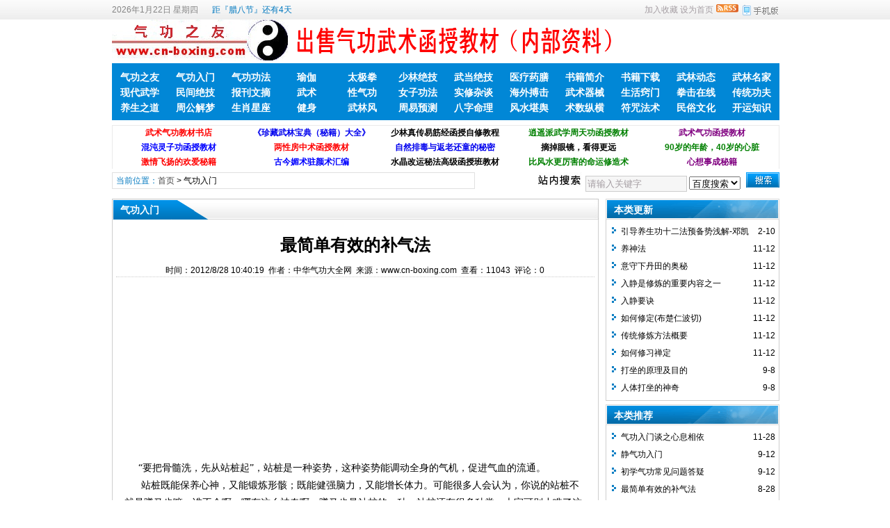

--- FILE ---
content_type: text/html
request_url: http://www.cn-boxing.com/info/info_2545.html
body_size: 11676
content:
<!DOCTYPE html PUBLIC "-//W3C//DTD XHTML 1.0 Transitional//EN" "http://www.w3.org/TR/xhtml1/DTD/xhtml1-transitional.dtd">
<html xmlns="http://www.w3.org/1999/xhtml">
<head>
	<meta http-equiv="Content-Type" content="text/html; charset=gb2312">
	<!-- 让IE8采用IE7兼容模式 -->
	<meta http-equiv="X-UA-Compatible" content="IE=EmulateIE7" />
	<title>最简单有效的补气法</title>
	<meta name="keywords" content="最简单,简单,有效,有效的,补气" />
	<meta name="description" content="“要把骨髓洗，先从站桩起”，站桩是一种姿势，这种姿势能调动全身的气机，促进气血的流通。      站桩既能保养心神，又能锻炼形骸；既能健强脑力，又能增长体力。可能很多人会认为，你说的站桩不就是蹲马步嘛，谁不会啊，哪有这么神奇啊。蹲马步是站桩的一种，站桩还有很多种类。大家可别小瞧..." />
	

	<meta name="robots" content="all" />
	<link rel="icon" href="../favicon.ico" type="image/x-icon" />
	<link rel="shortcut icon" href="../favicon.ico" type="image/x-icon" />

	<script language="javascript" type="text/javascript">
	var webTypeName='show';
	var dbPathPart='../';
	var webPathPart='../';
	var jsPathPart='../';
	</script>

	<script language="javascript" type="text/javascript" src="../configJs.asp?webName=show&v=20120220"></script>
	<script language="javascript" type="text/javascript" src="../cache/ads.js?v=20120220"></script>
	<script language="javascript" type="text/javascript" src="../js/top.js?v=20120220" defer="defer"></script>

	<link rel="stylesheet" href="../skin/def_blue/style2.css" type="text/css" media="all" id="webSkin" />
	<link rel="stylesheet" href="../skin/navMenu3.css" type="text/css" media="all" />
</head>
<body>


<a name="toTop"></a>
<div id="htmlBody">
<div id="topBody">
	<div class="topMenu list">
	<ul>
		<li class="a list">
			<div style="width:1200px;">
			<ul>
				<li>
					<script language="javascript" type="text/javascript" id="topUserJs" src="../users.asp"></script>
					
						<script language="javascript" type="text/javascript" src="../tools/time1.js"></script>
					
				</li>
				<li>
					
						<script language="javascript" type="text/javascript" src="../cache/jieri.js"></script>
					
				</li>
				<li>
					
				</li>
			</ul>
			</div>
		</li>
		<li class="b">
			
				<a href="../wap/" target="_blank"><img src="../inc_img/wap2.gif" alt="WAP手机版" style="margin:6px 0 0 4px;cursor:pointer;float:right;" /></a>
			
			
				<img src="../inc_img/rss.gif" alt="RSS订阅" style="margin:6px 0 0 4px;cursor:pointer;float:right;" onclick="OpenPopup('rss');" />
			
			<a href="javascript:AddFavorite(document.location.href,document.title);" title="加入收藏" class="font1_2d">加入收藏</a> 
			<a id="setHomeA" href="javascript:SetHome($id('setHomeA'),document.location.href);" title="设为首页" class="font1_2d">设为首页</a>
		</li>
	</ul>
	</div>
	<div class="clear"></div>

	<div class="topLogo list">
		
			<ul>
				<li class="a"><a href='../'><img src='../skin/def_blue/logo.jpg' alt="气功之友" /></a></li><li class="adClass b"><div class="ad1Style"><script type="text/javascript">OTca('ot001');</script></div></li>
				<li class="adClass c"><div class="ad2Style"><script type="text/javascript">OTca('ot002');</script></div></li>
			</ul>
		</div>
	<div class="clear"></div>

	
		<style>.OTcss_nav{ width:960px; height:82px; background-image: url(../temp/top_menuBg-2.gif); margin: 0 auto; }.OTcss_nav div{ float:left;padding-top:9px;font-size:22px;line-height:22px;}.OTcss_nav .k{ margin-right:0px;/* 火狐 */ *margin-right:0px!important;/* IE7 */*margin-right:0px;/* ie6 */font-weight:bold;float: left; color: #FFF; display: block; width: 80px; text-align: center; font-size:14px;}.OTcss_nav a { margin-right: 5px; color: #FFF; text-decoration: none; }.OTcss_nav a:hover { color:#FC0; text-decoration: underline; }</style><div class="OTcss_nav"><div><a class="k" href="/">气功之友</a> <a class="k" href="/cls/cls_3_1.html" target="_blank">气功入门</a> <a class="k" href="/cls/cls_4_1.html" target="_blank">气功功法</a> <a class="k" href="/cls/cls_5_1.html" target="_blank">瑜伽</a> <a class="k" href="/cls/cls_17_1.html" target="_blank">太极拳</a> <a class="k" href="/cls/cls_6_1.html" target="_blank">少林绝技</a> <a class="k" href="/cls/cls_7_1.html" target="_blank">武当绝技</a> <a class="k" href="/cls/cls_14_1.html" target="_blank">医疗药膳</a> <a class="k" href="/cls/cls_18_1.html" target="_blank">书籍简介</a> <a class="k" href="/info/web_8.html" target="_blank">书籍下载</a> <a class="k" href="/cls/cls_42_1.html" target="_blank">武林动态</a> <a class="k" href="/cls/cls_24_1.html" target="_blank">武林名家</a> <br /><a class="k" href="/cls/cls_9_1.html" target="_blank">现代武学</a> <a class="k" href="/cls/cls_8_1.html" target="_blank">民间绝技</a> <a class="k" href="/cls/cls_13_1.html" target="_blank">报刊文摘</a> <a class="k" href="/cls/cls_16_1.html" target="_blank">武术</a> <a class="k" href="/cls/cls_11_1.html" target="_blank">性气功</a> <a class="k" href="/cls/cls_15_1.html" target="_blank">女子功法</a> <a class="k" href="/cls/cls_12_1.html" target="_blank">实修杂谈</a> <a class="k" href="/cls/cls_19_1.html" target="_blank">海外搏击</a> <a class="k" href="/cls/cls_20_1.html" target="_blank">武术器械</a> <a class="k" href="/cls/cls_10_1.html" target="_blank">生活窍门</a> <a class="k" href="/cls/cls_54_1.html" target="_blank">拳击在线</a> <a class="k" href="/cls/cls_25_1.html" target="_blank">传统功夫</a> <br /><a class="k" href="/cls/cls_26_1.html" target="_blank">养生之道</a> <a class="k" href="/cls/cls_60_1.html" target="_blank">周公解梦</a> <a class="k" href="/cls/cls_61_1.html" target="_blank">生肖星座</a> <a class="k" href="/cls/cls_27_1.html" target="_blank">健身</a> <a class="k" href="/cls/cls_30_1.html" target="_blank">武林风</a> <a class="k" href="/cls/cls_28_1.html" target="_blank">周易预测</a> <a class="k" href="/cls/cls_29_1.html" target="_blank">八字命理</a> <a class="k" href="/cls/cls_31_1.html" target="_blank">风水堪舆</a> <a class="k" href="/cls/cls_32_1.html" target="_blank">术数纵横</a> <a class="k" href="/cls/cls_33_1.html" target="_blank">符咒法术</a> <a class="k" href="/cls/cls_53_1.html" target="_blank">民俗文化</a> <a class="k" href="/cls/cls_62_1.html" target="_blank">开运知识</a> </div></div>
	
	<div class="clear"></div>

	<div class="adClass">
		<div class="ad3Style"><script type="text/javascript">OTca('ot003');</script></div>
		
		<div class="ad4Style"><script type="text/javascript">OTca('ot004');</script>
</div>
	</div>
	<div class="clear"></div>

	<div class="searchBox list">
	<ul>
		<li class="a">
			<span class='font2_2'>当前位置：</span><a href='../'>首页</a>&nbsp;&gt;&nbsp;<a href='../cls/cls_3_1.html' class='font1_2' target='_blank'>气功入门</a>

		</li>
		<li class="b">
			<div>
			<form id="referForm" name="referForm" method="get" action="" onsubmit="return CheckRefForm()">
			<input type="hidden" id="mudi2" name="mudi2" value="refer" />
			<input type="button" class="searchImg button" value="" />
			<input type="text" id="refContent" name="refContent" class="searchInput" value="" />
			<select id="refMode" name="refMode" class="searchSelect">
				<option value="baidu">百度搜索</option>
			</select>
			<input type="submit" class="searchBtn button" value="" />
			</form>
			</div>
		</li>
	</ul>
	</div>
	<div class="clear"></div>

</div>
<div class="clear"></div>

<div class="height10"></div>
<div class="clear"></div>

<input type="hidden" id="contentImgMaxWidth" name="contentImgMaxWidth" value="665" />
<div id="mainBody">
<div class="areaL">
<div class="pageBox">
<dl>
<dt id='areaName'>气功入门</dt>
<dd class="webBox">
				<input type="hidden" id="dataType" name="dataType" value="news" />
				<input type="hidden" id="isReply" name="isReply" value="0" />
				<input type="hidden" id="infoID" name="infoID" value="2545" />
				<input type="hidden" id="isUserCheck" name="isUserCheck" value="0" />
				<input type="hidden" id="voteMode" name="voteMode" value="0" />
				<input type="hidden" id="pageValue" name="pageValue" value="0" />
				<div class="a">
					<h1>最简单有效的补气法<script type='text/javascript'>OTca('ot074');</script></h1>
					<div class="addi2">
						时间：2012/8/28 10:40:19&#160;&#160;作者：中华气功大全网&#160;&#160;来源：www.cn-boxing.com&#160;&#160;查看：<span id="infoReadNum">10833</span>&#160;&#160;评论：<span id="infoReplyNum">0</span>
					</div>
					<div class="clear"></div>
				</div>

				<script language="javascript" type="text/javascript" src="../deal_js.asp?mudi=newsAddReadNum&dataID=2545&isNoReturn=0"></script>
				<div style="margin:2px 0 0 0 auto; width:688px; overflow:hidden; text-align:center;" class="adClass"><div class="ad16Style"><script type="text/javascript">OTca('ot016');</script></div></div>
				<div class="clear"></div>
				<div class="b">
						
<div style="float:left; text-align:center;" class="adClass ad17Style">
<script type="text/javascript">OTca('ot017');</script></div>
<div style="float:Right; text-align:center;" class="adClass ad73Style">
<script type="text/javascript">OTca('ot073');</script></div>
<div style="padding-top:250px;" id="newsContent"><script type='text/javascript'>OTca('ot079');</script><p><span style="font-family:Verdana;">&nbsp;&nbsp;&nbsp;&nbsp; “要把骨髓洗，先从站桩起”，站桩是一种姿势，这种姿势能调动全身的气机，促进气血的流通。</span></p>
<p><span style="font-family:Verdana;">&nbsp;&nbsp;&nbsp;&nbsp;&nbsp; 站桩既能保养心神，又能锻炼形骸；既能健强脑力，又能增长体力。可能很多人会认为，你说的站桩不就是蹲马步嘛，谁不会啊，哪有这么神奇啊。蹲马步是站桩的一种，站桩还有很多种类。大家可别小瞧了这个站桩，“万动不如一静，万练不如一站”。</span></p>
<p><span style="font-family:Verdana;">&nbsp;&nbsp;&nbsp;&nbsp;&nbsp; 人在年轻之时，一般下焦比较实，上焦比较虚，上焦是指心与肺，下焦是指肝与肾。上虚下实，元阳充足，头目清醒，人就充满了活力。这就像晴朗的天空一样，天上风轻云淡，地面绿树成荫。然而，到了老年，人会渐渐地变为下焦虚，上焦实。上虚下实，头轻脚重，人就会神清气爽；下虚上实，头重脚轻，人就会昏昏沉沉。所以，中医认为上虚下实是身体健康的标志，上实下虚则是病态的表现。</span></p>
<p><span style="font-family:Verdana;">&nbsp;&nbsp;&nbsp;&nbsp;&nbsp; 人为什么会上实下虚呢？这是因为气的流动不通畅了，气都集中在了上部，不下降了，上面当然实了，下面当然虚了。天地是个大宇宙，人体是个小宇宙，人体的法则遵循天地的法则。天地之间清气上扬，浊气下沉，人体之内也应该清气上升，浊气下降；人体之内上虚下实，天地之间也应该上虚下实。如果下面的地虚了，森林被乱砍滥伐，水土流失，那么，上面的天就变实了，沙尘暴会笼罩天空。</span></p>
<p><span style="font-family:Verdana;">&nbsp;&nbsp;&nbsp;&nbsp;&nbsp; 那么如何来改善这一状况呢？国家的政策是植树造林，让下面先实起来，下面实了，上面自然就虚了。中医<a href="http://www.cn-boxing.com/cls/cls_14_1.html">养生</a>的道理也一样，要让上焦的心肺之气降下来，先要让下面的肝肾之气充实起来。方法之一就是站桩。站桩站桩，关键是一个桩字，桩就是要让身体的下半部分稳定下来，要有生根之感。你一动不动地站在那里，头顶天，脚踏地，身体先有了根，体内的气才会自动地慢慢回归原位，该上升的上升，该下降的下降，清气上升，浊气下降，时间一长，身体就恢复到上虚下实的状态。这就好比一杯浑浊的水，你越搅动，它越浑浊，你让它静止不动，轻的东西就会往上浮，重的东西就会往下沉，不一会儿，你就能看见一杯清澈见底的水。</span></p>
<p><span style="font-family:Verdana;">&nbsp;&nbsp;&nbsp;&nbsp; 站桩时曲肘抬臂、屈膝下蹲，其目的就是让身体重心下降，使下面充实，下面充实了，肾精就会充实，肾精充实了，宗气运行通畅，心肺之气下降，肝肾之气上升，这样一来，人就进入了上虚下实的状态，就能健康长寿。《黄帝内经》对站桩有具体的论述：“把握阴阳，呼吸精气，独立守神，骨肉若一，故能寿蔽天地……”</span></p>
<p><span style="font-family:Verdana;">&nbsp;&nbsp;&nbsp;&nbsp; 千百年来的实践证明，站桩是补充元气最好的方法之一。元气充满以后，人就会身强力壮，具有抵抗一切疾病的能力。许多身体健康的人长期站桩，他们都享有高寿。而一些体弱多病之人，通过站桩，一样从中获益。站桩不仅可以疏通经络，调和气血，使阴阳相交，加速新陈代谢，还可以加强各脏器、器官以至细胞的功能，对许多慢性病都有很好的疗效，如高血压、心脏病、糖尿病、肥胖症、高血脂症、痛风等。</span></p>
<p><span style="font-family:Verdana;">&nbsp;&nbsp;&nbsp;&nbsp; 这里给大家介绍的是一种最基本的站桩补气法，在练习站桩前，应排空大小便，并把衣扣腰带松开，而且饭前、饭后一小时不宜练习。</span></p>
<p><span style="font-family:Verdana;">1.脚：两脚呈内“<a href='http://www.cn-boxing.com/cls/cls_29_1.html' class='keyWord' target='_blank'><strong>八字</strong></a>”形站立，两手抬至胸前，两脚站得不能太宽，脚跟比肩稍宽一些，脚尖和肩宽度差不多。</span></p>
<p><span style="font-family:Verdana;">2.头：头要正，百会上领，下颏微收。口微微闭，舌抵上腭，神情平静。目光平视，自然呼吸，全身放松。使周身上下气机平衡、和畅。</span></p>
<p><span style="font-family:Verdana;">3.手：手指自然舒张，中间仿佛有一个气球，两手要小心翼翼地捧着它、抱着它，两臂圆撑，和身体环抱成半圆形，手的位置开始时可以放低一点，以后再慢慢上升，但两手高不过肩，低不过脐。</span></p>
<p><span style="font-family:Verdana;">4.肩：肩部放松，不能绷紧，不能端肩膀。肩膀要很自然地耷拉着，往下松。这时锁骨、胸部有点沉，所以肩下松时还要往两侧外撑。有的人站桩时间一长就身上流汗，两手冰凉，原因就是肩肘没放松，气运行受阻。因此，在练习站桩前要把肩膀抖搂抖搂，放松地前后转一转。</span></p>
<p><span style="font-family:Verdana;">5.膝：膝盖微屈，膝盖不能过足尖，大腿根部空虚，呈似坐非坐状态。</span></p>
<p><span style="font-family:Verdana;">6.身体：上身挺直，不能塌腰翘臀。胸部微含，把背拉直。腹部放松微回收。会阴上提，尾闾下垂指向地面。会阴往上提，气就能往上升，配合着百会上领，这样上下气机连成了整体，气机平衡，内蕴充足，才能显现出“站如松”的挺拔英俊、内气浑厚的姿态。体内气机充足、通畅了，身形自己会往下矮。下矮时膝盖不能过脚尖，这样站桩既出<a href='http://www.cn-boxing.com' class='keyWord' target='_blank'><strong>功夫</strong></a>又长力气。但是一定要注意尾闾下垂，否则体内的气只上不下，气机上涌，失去平衡会导致血压升高。</span></p>
<p><span style="font-family:Verdana;">&nbsp;&nbsp;&nbsp;&nbsp; 保持这个姿势，尽量放松全身，什么都不要想，让气血自然流动。一般至少站30分钟。开始练习站桩时，会觉得很费力气，膝盖、大腿酸痛。有的人还会哆嗦，这是正常的反应，没有关系，哆嗦劲儿过去慢慢就好了。腿酸痛时一定要坚持，忍耐一会儿，酸痛是因为你的身体里气不足，无力支撑身体重量。这时你可以用意念去体会哪个部位酸，怎么个酸法，气随着意念行走，你的意念到了酸痛的部位，气就会注入这个部位。等到这个部位的气慢慢充足之后，酸痛也就消失了，这时你的身体就会蹲得更低更稳了。大家一定要牢记，站桩站直了虽然省劲，但越直越没有效果，如果能蹲得低一点尽量蹲低。当然，身体下蹲时不要勉强往下坐，低到一定程度就行了。</span></p>
<p><span style="font-family:Verdana;">&nbsp;&nbsp;&nbsp;&nbsp; 站过桩的人都有这种体验，只要站上一会儿，你就能感觉到四肢发热，这是因为你的气血开始旺盛起来了，再站一会儿，你会自然地感觉到体内气的运动，你的意念到了哪里，气就会跟到哪里，这是因为你身体内的经络开始连通了，经络连通之后，气血就会畅通无阻，身体的各种病症就能很快得到改善，正如苏东坡评价练站桩时所说：“其效初不甚觉，但积累百余日，功用不可量，比之服药，其力百倍。”</span></p></div>
<div style="margin:0 auto; width:660px; overflow:hidden; text-align:center;" class="adClass"><div class="ad10Style"><script type="text/javascript">OTca('ot010');</script></div><br />
<div style="float:left; text-align:center;" class="adClass ad71Style">
<script type="text/javascript">OTca('ot071');</script></div>
<div style="float:Right; text-align:center;" class="adClass ad72Style">
<script type="text/javascript">OTca('ot072');</script></div>
</div>

					<div class="mark">
						<span class='font2_2'>标签：</span><a href='../cls/?list_mark-%D7%EE%BC%F2%B5%A5_1.html' class='font1_2d' target='_blank'>最简单</a>&nbsp;<a href='../cls/?list_mark-%BC%F2%B5%A5_1.html' class='font1_2d' target='_blank'>简单</a>&nbsp;<a href='../cls/?list_mark-%D3%D0%D0%A7_1.html' class='font1_2d' target='_blank'>有效</a>&nbsp;<a href='../cls/?list_mark-%D3%D0%D0%A7%B5%C4_1.html' class='font1_2d' target='_blank'>有效的</a>&nbsp;<a href='../cls/?list_mark-%B2%B9%C6%F8_1.html' class='font1_2d' target='_blank'>补气</a>&nbsp;
						<div style='margin-top:8px;'></div>
						<div class="clear"></div>
					</div>

					
				</div>

					
				
				
					<div class="c">
						上一篇：<a href='../info/info_2678.html'>初学气功常见问题答疑</a><br />
						下一篇：<a href='../info/info_2413.html'>引气纳丹田，呼达四稍</a><br />
站内搜索<script type='text/javascript'>OTca('ot075');</script>
<script type='text/javascript'>OTca('ot076');</script>
					</div>
				
			</dd>
		</dl>
		</div>
		<div class="clear"></div>

			
		<div class="markBox">
		<dl>
			<dt>相关文章</dt>
			<dd class="listArrow3">
				<ul>
					<li>
<div class='right'>&nbsp;3-24</div>
<a href='../info/info_194052.html' class='font1_2' style='color:;' target='_blank' title="上海静安区大宁社区学校举办24式简单化太极拳学练班">上海静安区大宁社区学校举办24式简单化太极拳学练班</a>
</li>
<li>
<div class='right'>&nbsp;12-1</div>
<a href='../info/info_193398.html' class='font1_2' style='color:;' target='_blank' title="补气养脾、提升抵抗力！冬天必喝鸡汤5大理由">补气养脾、提升抵抗力！冬天必喝鸡汤5大理由</a>
</li>
<li>
<div class='right'>&nbsp;11-21</div>
<a href='../info/info_193336.html' class='font1_2' style='color:;' target='_blank' title="五指袜有效防脚臭？4种人应注意脚部干爽">五指袜有效防脚臭？4种人应注意脚部干爽</a>
</li>
<li>
<div class='right'>&nbsp;10-29</div>
<a href='../info/info_193141.html' class='font1_2' style='color:;' target='_blank' title="七类食物帮你有效清除体内垃圾">七类食物帮你有效清除体内垃圾</a>
</li>
<li>
<div class='right'>&nbsp;10-10</div>
<a href='../info/info_192979.html' class='font1_2' style='color:;' target='_blank' title="开车时这么做 有效远离脏空气">开车时这么做 有效远离脏空气</a>
</li>
<li>
<div class='right'>&nbsp;9-25</div>
<a href='../info/info_192839.html' class='font1_2' style='color:;' target='_blank' title="秋季如何去燥 每天这样做可有效除燥">秋季如何去燥 每天这样做可有效除燥</a>
</li>
<li>
<div class='right'>&nbsp;9-12</div>
<a href='../info/info_192742.html' class='font1_2' style='color:;' target='_blank' title="怎么又肩颈酸痛了？3招有效改善国民慢性病！">怎么又肩颈酸痛了？3招有效改善国民慢性病！</a>
</li>
<li>
<div class='right'>&nbsp;9-12</div>
<a href='../info/info_192744.html' class='font1_2' style='color:;' target='_blank' title="三个简单方法 帮肾脏排毒">三个简单方法 帮肾脏排毒</a>
</li>
<li>
<div class='right'>&nbsp;9-12</div>
<a href='../info/info_192746.html' class='font1_2' style='color:;' target='_blank' title="秋季饮食 秋吃3道美味食物有效排毒防疾病">秋季饮食 秋吃3道美味食物有效排毒防疾病</a>
</li>
<li>
<div class='right'>&nbsp;8-16</div>
<a href='../info/info_192546.html' class='font1_2' style='color:;' target='_blank' title="医生开运动处方 有效治疗糖尿病、高血压">医生开运动处方 有效治疗糖尿病、高血压</a>
</li>

				</ul>
			</dd>
		</dl>
		</div>
		<div class="clear"></div>
			

			
	</div>
	<div class="areaR">

		<div class="adClass rightAd0 ad11Style"><script type="text/javascript">OTca('ot011');</script>
</div>
<div class="clear"></div>

	

<div class="typeBox">
<dl>
	<dt>本类更新</dt>
	<dd class="listArrow1">
		<ul>
			<ul>
<li>
<div class='right font1_2'>&nbsp;2-10</div><a href='../info/info_152931.html' class='font1_2' style='color:;' target='_blank' title="引导养生功十二法预备势浅解-邓凯">引导养生功十二法预备势浅解-邓凯</a>
</li>
<li>
<div class='right font1_2'>&nbsp;11-12</div><a href='../info/info_148016.html' class='font1_2' style='color:;' target='_blank' title="养神法">养神法</a>
</li>
<li>
<div class='right font1_2'>&nbsp;11-12</div><a href='../info/info_148015.html' class='font1_2' style='color:;' target='_blank' title="意守下丹田的奥秘">意守下丹田的奥秘</a>
</li>
<li>
<div class='right font1_2'>&nbsp;11-12</div><a href='../info/info_148013.html' class='font1_2' style='color:;' target='_blank' title="入静是修炼的重要内容之一">入静是修炼的重要内容之一</a>
</li>
<li>
<div class='right font1_2'>&nbsp;11-12</div><a href='../info/info_148012.html' class='font1_2' style='color:;' target='_blank' title="入静要诀">入静要诀</a>
</li>
<li>
<div class='right font1_2'>&nbsp;11-12</div><a href='../info/info_148011.html' class='font1_2' style='color:;' target='_blank' title="如何修定(布楚仁波切)">如何修定(布楚仁波切)</a>
</li>
<li>
<div class='right font1_2'>&nbsp;11-12</div><a href='../info/info_148010.html' class='font1_2' style='color:;' target='_blank' title="传统修炼方法概要">传统修炼方法概要</a>
</li>
<li>
<div class='right font1_2'>&nbsp;11-12</div><a href='../info/info_148009.html' class='font1_2' style='color:;' target='_blank' title="如何修习禅定">如何修习禅定</a>
</li>
<li>
<div class='right font1_2'>&nbsp;9-8</div><a href='../info/info_77769.html' class='font1_2' style='color:;' target='_blank' title="打坐的原理及目的">打坐的原理及目的</a>
</li>
<li>
<div class='right font1_2'>&nbsp;9-8</div><a href='../info/info_77768.html' class='font1_2' style='color:;' target='_blank' title="人体打坐的神奇">人体打坐的神奇</a>
</li>
</ul>

		</ul>
	</dd>
</dl>
</div>
<div class="clear"></div>

<div class="height5"></div>
<div class="clear"></div>
<div class="adClass rightAd0 ad15Style"><script type="text/javascript">OTca('ot015');</script></div>

<div class="typeBox">
<dl>
	<dt>本类推荐</dt>
	<dd class="listArrow1">
		<ul>
			<ul>
<li>
<div class='right font1_2'>&nbsp;11-28</div><a href='../info/info_3464.html' class='font1_2' style='color:;' target='_blank' title="气功入门谈之心息相依">气功入门谈之心息相依</a>
</li>
<li>
<div class='right font1_2'>&nbsp;9-12</div><a href='../info/info_2679.html' class='font1_2' style='color:;' target='_blank' title="静气功入门">静气功入门</a>
</li>
<li>
<div class='right font1_2'>&nbsp;9-12</div><a href='../info/info_2678.html' class='font1_2' style='color:;' target='_blank' title="初学气功常见问题答疑">初学气功常见问题答疑</a>
</li>
<li>
<div class='right font1_2'>&nbsp;8-28</div><a href='../info/info_2545.html' class='font1_2' style='color:;' target='_blank' title="最简单有效的补气法">最简单有效的补气法</a>
</li>
<li>
<div class='right font1_2'>&nbsp;8-17</div><a href='../info/info_2413.html' class='font1_2' style='color:;' target='_blank' title="引气纳丹田，呼达四稍">引气纳丹田，呼达四稍</a>
</li>
<li>
<div class='right font1_2'>&nbsp;8-5</div><a href='../info/info_2276.html' class='font1_2' style='color:;' target='_blank' title="呼吸的重要性">呼吸的重要性</a>
</li>
<li>
<div class='right font1_2'>&nbsp;8-4</div><a href='../info/info_2274.html' class='font1_2' style='color:;' target='_blank' title="内丹心法之入静法">内丹心法之入静法</a>
</li>
<li>
<div class='right font1_2'>&nbsp;8-4</div><a href='../info/info_2272.html' class='font1_2' style='color:;' target='_blank' title="入静原理">入静原理</a>
</li>
<li>
<div class='right font1_2'>&nbsp;8-3</div><a href='../info/info_2267.html' class='font1_2' style='color:;' target='_blank' title="道家开丹田的不传之秘">道家开丹田的不传之秘</a>
</li>
<li>
<div class='right font1_2'>&nbsp;8-1</div><a href='../info/info_2254.html' class='font1_2' style='color:;' target='_blank' title="道家气功入门">道家气功入门</a>
</li>
</ul>

		</ul>
	</dd>
</dl>
</div>
<div class="clear"></div>

<div class="height5"></div>
<div class="clear"></div>

<div class="typeBox">
<dl>
	<dt>本类排行</dt>
	<dd class="listArrow1">
		<ul>
			<ul>
<li>
<div class='right font1_2'>&nbsp;8-1</div><a href='../info/info_2253.html' class='font1_2' style='color:;' target='_blank' title="气功入门篇：怎样练气功?">气功入门篇：怎样练气功?</a>
</li>
<li>
<div class='right font1_2'>&nbsp;3-18</div><a href='../info/info_4100.html' class='font1_2' style='color:;' target='_blank' title="气功入门功法(直接,简单)">气功入门功法(直接,简单)</a>
</li>
<li>
<div class='right font1_2'>&nbsp;3-18</div><a href='../info/info_4099.html' class='font1_2' style='color:;' target='_blank' title="简单的气功入门修炼方法">简单的气功入门修炼方法</a>
</li>
<li>
<div class='right font1_2'>&nbsp;10-17</div><a href='../info/info_3008.html' class='font1_2' style='color:;' target='_blank' title="舌抵上颚的正确位置">舌抵上颚的正确位置</a>
</li>
<li>
<div class='right font1_2'>&nbsp;11-12</div><a href='../info/info_148015.html' class='font1_2' style='color:;' target='_blank' title="意守下丹田的奥秘">意守下丹田的奥秘</a>
</li>
<li>
<div class='right font1_2'>&nbsp;7-8</div><a href='../info/info_4899.html' class='font1_2' style='color:;' target='_blank' title="初学辟谷的建议">初学辟谷的建议</a>
</li>
<li>
<div class='right font1_2'>&nbsp;11-12</div><a href='../info/info_148016.html' class='font1_2' style='color:;' target='_blank' title="养神法">养神法</a>
</li>
<li>
<div class='right font1_2'>&nbsp;10-1</div><a href='../info/info_2885.html' class='font1_2' style='color:;' target='_blank' title="打通小周天的原理及过程">打通小周天的原理及过程</a>
</li>
<li>
<div class='right font1_2'>&nbsp;5-29</div><a href='../info/info_4502.html' class='font1_2' style='color:;' target='_blank' title="怎样练习吐纳功？">怎样练习吐纳功？</a>
</li>
<li>
<div class='right font1_2'>&nbsp;12-20</div><a href='../info/info_3667.html' class='font1_2' style='color:;' target='_blank' title="长期坚持练习“打坐”有什么好处？">长期坚持练习“打坐”有什么好处？</a>
</li>
</ul>

		</ul>
	</dd>
</dl>
</div>
<div class="clear"></div>

<div class="adClass rightAd0 ad12Style">
	<script type="text/javascript">OTca('ot012');</script>
</div>
<div class="clear"></div>

	</div>
	<div class="clear"></div>
</div>
<div class="clear"></div>

<div id="mainBody">
	<a name="toBottom"></a>
	<div class="height1"></div>
	<div class="clear"></div>

	<span class="adClass ad13Style">
<script type="text/javascript">OTca('ot013');</script></span>
<br />
<span class="adClass ad77Style">
<script type="text/javascript">OTca('ot077');</script></span>	
	

	<div class="height10"></div>
	<div class="clear"></div>

	<div class="bottomMenu">
		<a href='../info/web_6.html' class='font1_2'>联系我们</a>&nbsp;-&nbsp;<a href='../info/web_7.html' class='font1_2'>友情链接</a>&nbsp;-&nbsp;<a href='../info/web_5.html' class='font1_2'>关于我们</a>&nbsp;-&nbsp;<a href='../info/web_9.html' class='font1_2'>网站地图</a>
	</div>

	<div class="bottomLine"></div>
	<div class="bottomCopyright">
		<center> <script type="text/javascript">OTCMS_ads('ot078');</script>Copyright &#169; 2002-2012 <a href="http://www.cn-boxing.com/">气功之友</a> All Rights Reserved,<script charset="UTF-8" id="LA_COLLECT" src="//sdk.51.la/js-sdk-pro.min.js"></script><script>LA.init({id:"26AqIJWyv2Rh7zxj",ck:"26AqIJWyv2Rh7zxj"})</script></center>
		<a href="http://beian.miit.gov.cn/" target="_blank">粤ICP备2025429576号</a>
		
    </div>

</div>
<div class="clear"></div>
</div>

<span class="adClass ad19Style"><script type="text/javascript">OTca('ot019');</script></span>



</body>
</html><!-- Html For 2025/12/3 6:06:09 -->

--- FILE ---
content_type: text/html
request_url: http://www.cn-boxing.com/deal_js.asp?mudi=newsAddReadNum&dataID=2545&isNoReturn=0
body_size: 218
content:
$(function (){try {document.getElementById('infoReadNum').innerHTML='11043';document.getElementById('infoReplyNum').innerHTML='0';}catch (e) {}});

--- FILE ---
content_type: text/html
request_url: http://www.cn-boxing.com/top-wz.htm
body_size: 1057
content:
<html>
<head>
<meta http-equiv="Content-Type" content="text/html; charset=gb2312">
<title>top-wz</title>
</head>
<body>
<table class="ke-zeroborder" cellspacing="0" cellpadding="0" width="960" style="color: rgb(0, 0, 0); font-family: 宋体, Arial; font-size: 12px; font-style: normal; font-variant: normal; font-weight: normal; letter-spacing: normal; line-height: 14.3999996185303px; orphans: auto; text-align: left; text-indent: 0px; text-transform: none; white-space: normal; widows: auto; word-spacing: 0px; -webkit-text-stroke-width: 0px; border: 1px solid rgb(234, 234, 234); margin-top: 5px; background-color: rgb(255, 255, 255);">
	<tr>
		<td align="middle" style="padding: 3px;" width="192">
		<a target="_blank" style="font-size: 12px; color: #FF0000; text-decoration: none; font-weight: 700" href="http://www.163soche.com/">武术气功教材书店</a></td>
		<td align="middle" style="padding: 3px;" width="192">
		<a target="_blank" style="font-size: 12px; text-decoration: none; font-weight: 700" href="http://www.163soche.com/article/68.html">《珍藏武林宝典（秘籍）大全》</a></td>
		<td align="middle" style="padding: 3px;" width="192">
		<a target="_blank" style="font-size: 12px; text-decoration: none; font-weight: 700" href="http://www.163soche.com/article/44.html">
		<font color="#000000">少林真传易筋经函授自修教程</font></a></td>
		<td align="middle" style="padding: 3px;" width="192">
		<a target="_blank" style="font-size: 12px; color: green; text-decoration: none; font-weight: bold" href="http://www.163soche.com/article/173.html">逍遥派武学周天功函授教材</a></td>
		<td align="middle" style="padding: 3px;" width="192">
		<a target="_blank" style="font-size: 12px; color: #800080; text-decoration: none; font-weight: 700" href="http://www.163soche.com/ws.html">武术气功函授教材</a></td>
	</tr>
	<tr>
		<td align="middle" style="padding: 3px;" width="192" height="22">
		<a target="_blank" style="font-size: 12px; color: blue; text-decoration: none; font-weight: bold" href="http://www.163soche.com/article/110.html">混沌灵子功函授教材</a></td>
		<td align="middle" style="padding: 3px;" width="192" height="22">
		<a target="_blank" style="font-size: 12px; color: red; text-decoration: none; font-weight: bold" href="http://www.163soche.com/ss.html">两性房中术函授教材</a></td>
		<td align="middle" style="padding: 3px;" width="192" height="22">
		<a target="_blank" style="font-size: 12px; text-decoration: none; font-weight: 700" href="http://www.163soche.com/article/177.html">自然排毒与返老还童的秘密</a></td>
		<td align="middle" style="padding: 3px;" width="192" height="22">
		<a target="_blank" style="font-size: 12px; text-decoration: none; font-weight: 700" href="http://www.163soche.com/article/165.html">
		<font color="#000000">摘掉眼镜，看得更远</font></a></td>
		<td align="middle" style="padding: 3px;" width="192" height="22">
		<a target="_blank" style="font-size: 12px; color: #008000; text-decoration: none; font-weight: bold" href="http://www.163soche.com/article/123.html">90岁的年龄，40岁的心脏</a></td>
	</tr>
	<tr>
		<td align="middle" style="padding: 3px;" width="192">
		<a target="_blank" style="font-size: 12px; color: red; text-decoration: none; font-weight: bold" href="http://www.163soche.com/article/86.html">激情飞扬的欢爱秘籍</a></td>
		<td align="middle" style="padding: 3px;" width="192">
		<a target="_blank" style="font-size: 12px; color: blue; text-decoration: none; font-weight: bold" href="http://www.163soche.com/article/201.html">古今媚术驻颜术汇编</a></td>
		<td align="middle" style="padding: 3px;" width="192">
		<a target="_blank" style="font-size: 12px; color: rgb(0, 0, 0); text-decoration: none; font-weight: bold" href="http://www.163soche.com/article/200.html">水晶改运秘法高级函授班教材</a></td>
		<td align="middle" style="padding: 3px;" width="192">
		<a target="_blank" style="font-size: 12px; color: #008000; text-decoration: none; font-weight: 700" href="http://www.163soche.com/article/147.html">比风水更厉害的命运修造术</a></td>
		<td align="middle" style="padding: 3px;" width="192">
		<a target="_blank" style="font-size: 12px; color: #800080; text-decoration: none; font-weight: 700" href="http://www.163soche.com/article/111.html">心想事成秘籍</a></td>
	</tr>
</table>
</body>
</html>

--- FILE ---
content_type: text/css
request_url: http://www.cn-boxing.com/skin/navMenu3.css
body_size: 249
content:

/* 页头菜单导航及其子菜单 */
.topnav li ul.subnav {
	width:319px;
}
.topnav li ul.subnav li{
	width:319px;
}
.topnav li ul.subnav li a {
	width:319px;
}

#topBody .mainMenu .topnav .a	{ width:318px; }
#topBody .mainMenu .topnav .b	{ width:318px; }


--- FILE ---
content_type: text/css
request_url: http://www.cn-boxing.com/tools/popup/skin/blue/style.css
body_size: 1150
content:
/* 蓝色 */
#dialogBoxClose	{ border:none; width:42px; height:17px; background:url(close.gif); cursor:pointer; }	/* 关闭按钮 */
#dialogBoxBG	{ background-color:#000000; }	/* 蒙层色 */
#dialogBox		{ border:#66ccff 1px solid; padding:1px; background:#ffffff; }	/* 主框架 */
#dialogBoxMain	{ background-color:#ffffff; }	/* 主体 */
#dialogBoxHeader{ height:32px; background:url(top_bg.gif); }	/* 头部 */
#dialogBoxTitle	{ color:#20689a;font-size:14px;font-weight:bold;text-align:left; }	/* 标题 */
#dialogBody		{ background:url(main_top.gif) repeat-x; width:100%; color:#20689a; padding:10px 5px 5px 5px; }
#dialogBody .button1 {
	width:61px; height:25px; color:#2e7ac8; font-weight:bold; background:url(button1.gif) no-repeat; cursor:pointer; border:none;
}
#dialogBody .button2 {
	width:61px; height:25px; color:#2e7ac8; font-weight:bold; background:url(button2.gif) no-repeat; cursor:pointer; border:none;
}



#dialogBody table.style1		{ border-top:1px #cde1eb solid; border-left:1px #cde1eb solid; }
#dialogBody table.style1 thead	{ text-align:center; background:#e9f3f9; }
#dialogBody table.style1 tbody	{ text-align:center; }
#dialogBody table.style1 tfoot	{ text-align:center; }
#dialogBody table.style1 td		{ border-right:1px #cde1eb solid; border-bottom:1px #cde1eb solid; padding:3px; }

#dialogBody .alertBox	{ float:left; width:97%; padding:3px; line-height:1.4; background:#e5ebfc; border:1px #c2d1f6 solid; color:#203b9a; }
#dialogBody .alertBox2	{ float:left; width:97%; padding:3px; line-height:1.4; background:#e7f9f4; border:1px #c8f0e4 solid; color:#2e8c77; }

#dialogBody .bf dl	{ margin:8px;*margin:0px; padding:0px; }
#dialogBody dl	{ margin:8px;*margin:3px; padding:0px; }
#dialogBody dl dt { float:left; text-align:right; width:120px; padding-top:5px; }
#dialogBody dl dd { float:left; text-align:left; }
#dialogBody dl dd .regNote { overflow-x:hidden; overflow:auto; width:350px; height:80px; border:#a0d4eb 1px solid; padding:5px; margin-left:0px;#margin-left:3px;_margin-left:3px; }

#dialogBody center { margin-top:20px; margin-bottom:10px; }

#dialogBody input.text	{ width:200px; height:18px; line-height:18px; padding-left:2px; border:#a0d4eb 1px solid; }
#dialogBody textarea.text	{ width:200px; height:60px; border:#a0d4eb 1px solid; }
#dialogBody dl dd .select		{ border:#a0d4eb 1px solid; position:absolute; overflow:hidden; margin-left:0px;#margin-left:3px;_margin-left:3px; margin-bottom:2px; }
#dialogBody dl dd .select select	{ margin:-1px; }


#dialogBody .mark		{ width:99%; height:22px; padding:0 3px 0 3px; border-bottom:1px #c2e4f6 solid; margin-top:6px; margin-bottom:10px; }
#dialogBody .mark1		{ float:left; width:66px; height:22px; padding:0 3px 0 3px; line-height:22px; background:#ffffff; border:1px #c2e4f6 solid; border-bottom:0; text-align:center; margin-left:8px; _position:relative;_top:1px; color:#000000; font-weight:bold; }
#dialogBody .mark2		{ float:left; width:66px; height:21px; padding:0 3px 0 3px; line-height:22px; background:#e5f4fc; border:1px #c2e4f6 solid; cursor:pointer; text-align:center; margin-left:8px; _position:relative;_top:1px; }


--- FILE ---
content_type: application/x-javascript
request_url: http://www.cn-boxing.com/cache/jieri.js
body_size: 187
content:
document.write('距『腊八节』还有4天<!-- [OTCMS] -->');

--- FILE ---
content_type: application/x-javascript
request_url: http://www.cn-boxing.com/wsqgsd.js
body_size: 347
content:
// 全站banner-468*60
(function(){document.write('<a href="http://www.163soche.com" target="_blank"><img' + ((468 >= 0) ? ' width="468"':'') + ((60 >= 0) ? ' height="60"' : '') + ' src="http://www.cn-boxing.com/wsqg.gif" border="0" /></a>');})()<!--4.6.10.14-->


--- FILE ---
content_type: application/x-javascript
request_url: http://www.cn-boxing.com/cache/ads.js?v=20120220
body_size: 610
content:
var showHiddenAd=false;
function OTca(str){
switch (str){
case 'ot001':
document.writeln("<script type=\"text\/javascript\" src=\"http:\/\/www.cn-boxing.com\/wsqgsd.js\"><\/script>");
break;

case 'ot002':
if (showHiddenAd==true){
document.writeln("");
}
break;

case 'ot003':
document.writeln("<script type=\"text\/javascript\" src=\"http:\/\/www.cn-boxing.com\/wz.js\"><\/script>");
break;

case 'ot004':
if (showHiddenAd==true){
document.writeln("");
}
break;

case 'ot005':
if (showHiddenAd==true){
document.writeln("");
}
break;

case 'ot006':
if (showHiddenAd==true){
document.writeln("");
}
break;

case 'ot007':
if (showHiddenAd==true){
document.writeln("");
}
break;

case 'ot008':
if (showHiddenAd==true){
document.writeln("");
}
break;

case 'ot009':
if (showHiddenAd==true){
document.writeln("");
}
break;

case 'ot010':
if (showHiddenAd==true){
document.writeln("");
}
break;

case 'ot011':
if (showHiddenAd==true){
document.writeln("");
}
break;

case 'ot012':
if (showHiddenAd==true){
document.writeln("");
}
break;

case 'ot013':
if (showHiddenAd==true){
document.writeln("");
}
break;

case 'ot014':
if (showHiddenAd==true){
document.writeln("");
}
break;

case 'ot015':
if (showHiddenAd==true){
document.writeln("");
}
break;

case 'ot016':
if (showHiddenAd==true){
document.writeln("");
}
break;

case 'ot017':
if (showHiddenAd==true){
document.writeln("");
}
break;

case 'ot018':
if (showHiddenAd==true){
document.writeln("");
}
break;

case 'ot019':
if (showHiddenAd==true){
document.writeln("");
}
break;

case 'ot020':
if (showHiddenAd==true){
document.writeln("");
}
break;

case 'ot021':
if (showHiddenAd==true){
document.writeln("");
}
break;

case 'ot051':
if (showHiddenAd==true){
document.writeln("");
}
break;

case 'ot052':
if (showHiddenAd==true){
document.writeln("");
}
break;

case 'ot053':
if (showHiddenAd==true){
document.writeln("");
}
break;

case 'ot054':
if (showHiddenAd==true){
document.writeln("");
}
break;

case 'ot055':
if (showHiddenAd==true){
document.writeln("");
}
break;

case 'ot056':
if (showHiddenAd==true){
document.writeln("");
}
break;

case 'ot057':
if (showHiddenAd==true){
document.writeln("");
}
break;

case 'ot058':
if (showHiddenAd==true){
document.writeln("");
}
break;

case 'ot059':
if (showHiddenAd==true){
document.writeln("");
}
break;

case 'ot060':
if (showHiddenAd==true){
document.writeln("");
}
break;

case 'ot061':
if (showHiddenAd==true){
document.writeln("");
}
break;

case 'ot062':
if (showHiddenAd==true){
document.writeln("");
}
break;

case 'ot063':
if (showHiddenAd==true){
document.writeln("");
}
break;

case 'ot064':
if (showHiddenAd==true){
document.writeln("");
}
break;

case 'ot065':
if (showHiddenAd==true){
document.writeln("");
}
break;

case 'ot066':
if (showHiddenAd==true){
document.writeln("");
}
break;

case 'ot067':
if (showHiddenAd==true){
document.writeln("");
}
break;

case 'ot068':
if (showHiddenAd==true){
document.writeln("");
}
break;

case 'ot069':
if (showHiddenAd==true){
document.writeln("");
}
break;

case 'ot070':
if (showHiddenAd==true){
document.writeln("");
}
break;

case 'ot022':
if (showHiddenAd==true){
document.writeln("");
}
break;

case 'ot071':
if (showHiddenAd==true){
document.writeln("");
}
break;

case 'ot072':
if (showHiddenAd==true){
document.writeln("");
}
break;

case 'ot073':
if (showHiddenAd==true){
document.writeln("");
}
break;

case 'ot074':
if (showHiddenAd==true){
document.writeln("");
}
break;

case 'ot075':
if (showHiddenAd==true){
document.writeln("");
}
break;

case 'ot076':
if (showHiddenAd==true){
document.writeln("");
}
break;

case 'ot077':
if (showHiddenAd==true){
document.writeln("");
}
break;

case 'ot078':
if (showHiddenAd==true){
document.writeln("");
}
break;

case 'ot079':
if (showHiddenAd==true){
document.writeln("");
}
break;

}
}document.writeln("<style type=\'text\/css\'>.ad1Style {margin-top:0px;margin-right:0px;margin-bottom:0px;margin-left:0px;}.ad3Style {margin-top:2px;margin-right:0px;margin-bottom:0px;margin-left:0px;}<\/style>");

--- FILE ---
content_type: application/x-javascript
request_url: http://www.cn-boxing.com/tools/popup/popup.js
body_size: 6137
content:
///******************* popup.js********************/
/// <a href="mailto:luo.cheng@163.com">fix by luoch since 2008-07-15</a>
///修正ie5、ie6、ie7、firefox3.0 兼容问题
///************************************************/
if(!Array.prototype.push){
	Array.prototype.push=function(){
		var startLength=this.length;
		for(var j=0;j<arguments.length;j++){
			this[startLength+j]=arguments[j];
		}
		return this.length;
	}
};
function G(){
	var elements=new Array();
	for(var i=0;i<arguments.length;i++){
		var element=arguments[i];
		if(typeof element=='string')element=document.getElementById(element);
		if(arguments.length==1)return element;elements.push(element)
	};
	return elements
};
function getValue(str){
	var nResult=0;
	switch(str){
		case "scrollTop":
			if(typeof(window.pageYOffset)!='undefined'){
				nResult=window.pageYOffset;
			}else if(typeof(document.compatMode)!='undefined'&&document.compatMode!='BackCompat'){
				nResult=document.documentElement.scrollTop;
			}else if(typeof(document.body)!='undefined'){
				nResult=document.body.scrollTop;
			}
			break;
		case "clientWidth":
			if(typeof(document.compatMode)!='undefined'&&document.compatMode!='BackCompat'){
				nResult=document.documentElement.clientWidth;
			}else if(typeof(document.body)!='undefined'){
				nResult=document.body.clientWidth;
			}
			break;
		case "clientHeight":
			if(typeof(document.compatMode)!='undefined'&&document.compatMode!='BackCompat'){
				nResult=document.documentElement.clientHeight;
			}else if(typeof(document.body)!='undefined'){
				nResult=document.body.clientHeight;
			}
			break;
		case "clientHeight":
			if(typeof(document.compatMode)!='undefined'&&document.compatMode!='BackCompat'){
				nResult=document.documentElement.clientHeight;
			}else if(typeof(document.body)!='undefined'){
				nResult=document.body.clientHeight;
			}
			break;
		case "scrollWidth":
			if(typeof(document.compatMode)!='undefined'&&document.compatMode!='BackCompat'){
				nResult=document.documentElement.scrollWidth;
			}else if(typeof(document.body)!='undefined'){
				nResult=document.body.scrollWidth;
			}
			break;
		case "scrollHeight":
			if(typeof(document.compatMode)!='undefined'&&document.compatMode!='BackCompat'){
				nResult=document.documentElement.scrollHeight;
			}else if(typeof(document.body)!='undefined'){
				nResult=document.body.scrollHeight;
			}
			break;
		default:
			break;
	}
	return nResult;
};
Function.prototype.bind=function(object){
	var __method=this;
	return function(){__method.apply(object,arguments)}
};
Function.prototype.bindAsEventListener=function(object){
	var __method=this;
	return function(event){__method.call(object,event||window.event)}
};
Object.extend=function(destination,source){
	for(property in source){
		destination[property]=source[property]
	};
	return destination
};
if(!window.Event){
	var Event=new Object();
};
Object.extend(Event,{observers:false,element:function(event){
	return event.target||event.srcElement;
},isLeftClick:function(event){
	return(((event.which)&&(event.which==1))||((event.button)&&(event.button==1)));
},pointerX:function(event){
	return event.pageX||(event.clientX+(document.documentElement.scrollLeft||document.body.scrollLeft));
},pointerY:function(event){
	return event.pageY||(event.clientY+(document.documentElement.scrollTop||document.body.scrollTop));
},stop:function(event){
	if(event.preventDefault){
		event.preventDefault();
		event.stopPropagation();
	}else{
		event.returnValue=false;
		event.cancelBubble=true;
	};
},findElement:function(event,tagName){
	var element=Event.element(event);
	while(element.parentNode&&(!element.tagName||(element.tagName.toUpperCase()!=tagName.toUpperCase())))element=element.parentNode;
	return element;
},_observeAndCache:function(element,name,observer,useCapture){
	if(!this.observers)this.observers=[];
	if(element.addEventListener){
		this.observers.push([element,name,observer,useCapture]);
		element.addEventListener(name,observer,useCapture);
	}else if(element.attachEvent){
		this.observers.push([element,name,observer,useCapture]);
		element.attachEvent('on'+name,observer);
	};
},unloadCache:function(){
	if(!Event.observers)return;
	for(var j=0;j<Event.observers.length;j++){
		Event.stopObserving.apply(this,Event.observers[j]);
		Event.observers[j][0]=null;
	};
	Event.observers=false;
},observe:function(element,name,observer,useCapture){
	var element=G(element);
	useCapture=useCapture||false;
	if(name=='keypress'&&(navigator.appVersion.match(/Konqueror|Safari|KHTML/)||element.attachEvent))name='keydown';
	this._observeAndCache(element,name,observer,useCapture);
},stopObserving:function(element,name,observer,useCapture){
	var element=G(element);
	useCapture=useCapture||false;
	if(name=='keypress'&&(navigator.appVersion.match(/Konqueror|Safari|KHTML/)||element.detachEvent))name='keydown';
	if(element.removeEventListener){
		element.removeEventListener(name,observer,useCapture);
	}else if(element.detachEvent){
		element.detachEvent('on'+name,observer);
	};
}});
Event.observe(window,'unload',Event.unloadCache,false);
var Class=function(){
	var _class=function(){
		this.initialize.apply(this,arguments);
	};
	for(j=0;j<arguments.length;j++){
		superClass=arguments[j];
		for(member in superClass.prototype){
			_class.prototype[member]=superClass.prototype[member];
		};
	};
	_class.child=function(){
		return new Class(this);
	};
	_class.extend=function(f){
		for(property in f){
			_class.prototype[property]=f[property];
		};
	};
	return _class;
};
function space(flag){
	if(flag=="begin"){
		var ele=document.getElementById("ft");
		if(typeof(ele)!="undefined"&&ele!=null)ele.id="ft_popup";
		ele=document.getElementById("usrbar");
		if(typeof(ele)!="undefined"&&ele!=null)ele.id="usrbar_popup";
	}else if(flag=="end"){
		var ele=document.getElementById("ft_popup");
		if(typeof(ele)!="undefined"&&ele!=null)ele.id="ft";
		ele=document.getElementById("usrbar_popup");
		if(typeof(ele)!="undefined"&&ele!=null)ele.id="usrbar";
	};
};
var Popup=new Class();
Popup.prototype={
	iframeIdName:'ifr_popup',initialize:function(config){
		this.config=Object.extend({contentType:1,isHaveTitle:true,scrollType:'no',isBackgroundCanClick:false,isSupportDraging:true,isShowShadow:true,isReloadOnClose:true,width:400,height:300},config||{});
		this.info={shadowWidth:4,title:"",contentUrl:"",contentHtml:"",callBack:null,parameter:null,confirmCon:"",alertCon:"",someHiddenTag:"",someHiddenEle:"",overlay:0,coverOpacity:60};
//		this.color={cColor:"#000000",bColor:"#FFFFFF",tColor:"#cad9ea",wColor:"#000000"};
		this.dropClass=null;this.someToHidden=[];
		if(!this.config.isHaveTitle){
			this.config.isSupportDraging=false;
		}
		this.iniBuild();
	},setContent:function(arrt,val){
		if(val!=''){
			switch(arrt){
				case 'width':
					this.config.width=val;
					break;
				case 'height':
					this.config.height=val;
					break;
				case 'title':
					this.info.title=val;
					break;
				case 'contentUrl':
					this.info.contentUrl=val;
					break;
				case 'contentHtml':
					this.info.contentHtml=val;
					break;
				case 'callBack':
					this.info.callBack=val;
					break;
				case 'parameter':
					this.info.parameter=val;
					break;
				case 'confirmCon':
					this.info.confirmCon=val;
					break;
				case 'alertCon':
					this.info.alertCon=val;
					break;
				case 'someHiddenTag':
					this.info.someHiddenTag=val;
					break;
				case 'someHiddenEle':
					this.info.someHiddenEle=val;
					break;
				case 'overlay':
					this.info.overlay=val;
			};
		};
	},iniBuild:function(){
		G('dialogCase')?G('dialogCase').parentNode.removeChild(G('dialogCase')):function(){};
		var oDiv=document.createElement('span');
		oDiv.id='dialogCase';document.body.appendChild(oDiv);
	},build:function(){
		var baseZIndex=10001+this.info.overlay*10;
		var showZIndex=baseZIndex+2;
		this.iframeIdName='ifr_popup'+ this.info.overlay;
		var close='<input type="button" id="dialogBoxClose" align="absmiddle" title="关闭/Close"/>';
		var cB='filter: alpha(opacity='+ this.info.coverOpacity +');opacity:'+ this.info.coverOpacity/100 +';';
		var cover='<div id="dialogBoxBG" style="z-index:'+ baseZIndex +';'+ cB +'display:none;"></div>';
		var mainBox = ''+
			'<div id="dialogBox" style="display:none;z-index:'+ showZIndex +';width:'+ this.config.width +'px;">'+
				'<table id="dialogBoxMain" width="100%" border="0" cellpadding="0" cellspacing="0">';

		if(this.config.isHaveTitle){
			mainBox += ''+
				'<tr><td id="dialogBoxHeader">'+
					'<table style="-moz-user-select:none;width:100%;height:100%;" border="0" cellpadding="0" cellspacing="0"><tr>'+
					'<td width="6"></td>'+
					'<td id="dialogBoxTitle">'+ this.info.title +'&nbsp;</td>'+
					'<td id="dialogClose" width="20" align="right" valign="top">'+ close +'</td>'+
					'<td width="6"></td>'+
					'</tr></table>'+
				'</td></tr>';
		}else{
			mainBox += ''+
				'<tr id="dialogBoxHeader"><td align="right">'+ close +'</td></tr>';
		};

		mainBox += ''+
				'<tr>'+
					'<td id="dialogBody" style="height:'+ this.config.height +'px;" valign="top" align="left"></td>'+
				'</tr>'+
				'</table>'+
				'</div>'+
			'<div id="dialogBoxShadow" style="display:none;z-index:'+ baseZIndex +';"></div>';
		if(!this.config.isBackgroundCanClick){
			G('dialogCase').innerHTML=cover+mainBox;
			this.setBackgroundSize();
			window.onresize=this.setBackgroundSize;
		}else{
			G('dialogCase').innerHTML=mainBox;
		}
		Event.observe(G('dialogBoxClose'),"click",this.reset.bindAsEventListener(this),false);
		if(this.config.isSupportDraging){
			dropClass=new Dragdrop(this.config.width,this.config.height,this.info.shadowWidth,this.config.isSupportDraging,this.config.contentType);
			G("dialogBoxTitle").style.cursor="move";
		};
		this.lastBuild()
	},setBackgroundSize:function(){
		var getValueWidth;
		var getMaxValueWidth=[getValue("clientWidth"),getValue("scrollWidth")];
		getValueWidth=eval("Math.max("+getMaxValueWidth.toString()+")");
		G('dialogBoxBG').style.width=getValueWidth;
		var getValueHeight;
		var getMaxValueHeight=[getValue("clientHeight"),getValue("scrollHeight")];
		getValueHeight=eval("Math.max("+getMaxValueHeight.toString()+")");
		G('dialogBoxBG').style.height=getValueHeight;
	},lastBuild:function(){
		var confirm=''+
			'<div style="width:100%;height:100%;text-align:center;">'+
				'<div style="margin:20px 20px 0 20px;font-size:14px;line-height:16px;color:#000000;">'+ this.info.confirmCon +'</div>'+
				'<div style="margin:20px;">'+
					'<input type="button" id="dialogOk" class="button1" value=" 确定 "/>&nbsp;'+
					'<input type="button" id="dialogCancel" class="button2" value=" 取消 "/>'+
				'</div>'+
			'</div>';
		var alert=''+
			'<div style="width:100%;height:100%;text-align:center;">'+
				'<div style="margin:20px 20px 0 20px;font-size:14px;line-height:16px;color:#000000;">'+ this.info.alertCon +'</div>'+
				'<div style="margin:20px;"><input type="button" id="dialogYES" class="button1" value=" 确定 "/></div>'+
			'</div>';
		var baseZIndex=10001+this.info.overlay*10;
		var coverIfZIndex=baseZIndex+4;
		if(this.config.contentType==1){
			var openIframe="<iframe width='100%' style='height:"+this.config.height+"px' name='"+this.iframeIdName+"' id='"+this.iframeIdName+"' src='"+this.info.contentUrl+"' frameborder='0' scrolling='auto'></iframe><!-- "+this.config.scrollType+" -->";
			var coverIframe="<div id='iframeBG' style='position:absolute;top:0px;left:0px;width:1px;height:1px;z-index:"+ coverIfZIndex +";filter: alpha(opacity=00);opacity:0.00;background-color:#ffffff;'><div>";
			G("dialogBody").innerHTML=openIframe+coverIframe;
		}else if(this.config.contentType==2){
			G("dialogBody").innerHTML=this.info.contentHtml;
		}else if(this.config.contentType==3){
			G("dialogBody").innerHTML=confirm;
			Event.observe(G('dialogOk'),"click",this.forCallback.bindAsEventListener(this),false);
			Event.observe(G('dialogCancel'),"click",this.close.bindAsEventListener(this),false);
		}else if(this.config.contentType==4){
			G("dialogBody").innerHTML=alert;
			Event.observe(G('dialogYES'),"click",this.close.bindAsEventListener(this),false);
		};
	},reBuild:function(){
		G('dialogBody').height=G('dialogBody').clientHeight;
		this.lastBuild()
	},show:function(){
		this.hiddenSome();
		this.middle();
		if(this.config.isShowShadow)this.shadow()
		this.setBackgroundSize();
	},forCallback:function(){
		return this.info.callBack(this.info.parameter)
	},shadow:function(){
		var oShadow=G('dialogBoxShadow');
		var oDialog=G('dialogBox');
		oShadow['style']['position']="absolute";
		oShadow['style']['background']="#000";
		oShadow['style']['display']="";
		oShadow['style']['opacity']="0.2";
		oShadow['style']['filter']="alpha(opacity=20)";
		oShadow['style']['top']=oDialog.offsetTop+this.info.shadowWidth+"px";
		oShadow['style']['left']=oDialog.offsetLeft+this.info.shadowWidth+"px";
		oShadow['style']['width']=oDialog.offsetWidth+"px";
		oShadow['style']['height']=oDialog.offsetHeight+"px";
	},middle:function(){
		if(!this.config.isBackgroundCanClick)G('dialogBoxBG').style.display='';
		var oDialog=G('dialogBox');
		oDialog['style']['position']="absolute";
		oDialog['style']['display']='';
		var sClientWidth=getValue("clientWidth");
		var sClientHeight=getValue("clientHeight");
		var sScrollTop=getValue("scrollTop");
		var sleft=(sClientWidth/2)-(oDialog.offsetWidth/2);
		var iTop=(sClientHeight/2+sScrollTop)-(oDialog.offsetHeight/2);
		var sTop=iTop>0?iTop:(sClientHeight/2+sScrollTop)-(oDialog.offsetHeight/2);
		if(sTop<1)sTop="20";
		if(sleft<1)sleft="20";
		oDialog['style']['left']=sleft+"px";
		oDialog['style']['top']=sTop+"px";
	},reset:function(){
		if(this.config.isReloadOnClose){top.location.reload();};
		this.close();
	},close:function(){
		G('dialogBox').style.display='none';
		if(!this.config.isBackgroundCanClick)G('dialogBoxBG').style.display='none';
		if(this.config.isShowShadow)G('dialogBoxShadow').style.display='none';
		G('dialogBody').innerHTML='';
		this.showSome();
	},hiddenSome:function(){
		var tag=this.info.someHiddenTag.split(",");
		if(tag.length==1&&tag[0]==""){
			tag.length=0;
		}
		for(var j=0;j<tag.length;j++){
			this.hiddenTag(tag[j]);
		};
		var ids=this.info.someHiddenEle.split(",");
		if(ids.length==1&&ids[0]=="")ids.length=0;
		for(var j=0;j<ids.length;j++){
			this.hiddenEle(ids[j]);
		};
		$('.adClass,#refMode,object,embed').css("visibility","hidden");
		try {
			$id('marInfo').stop();
		}catch (e) {}
		try {
			clearInterval(MyMar);
		}catch (e) {}
		space("begin");
	},hiddenTag:function(tagName){
		var ele=document.getElementsByTagName(tagName);
		if(ele!=null){
			for(var j=0;j<ele.length;j++){
				if(ele[j].style.display!="none"&&ele[j].style.visibility!='hidden'){
					ele[j].style.visibility='hidden';
					this.someToHidden.push(ele[j]);
				};
			};
		};
	},hiddenEle:function(id){
		var ele=document.getElementById(id);
		if(typeof(ele)!="undefined"&&ele!=null){
			ele.style.visibility='hidden';
			this.someToHidden.push(ele);
		}
	},showSome:function(){
		for(var j=0;j<this.someToHidden.length;j++){
			this.someToHidden[j].style.visibility='visible';
		};
		$('.adClass,#refMode,object,embed').css("visibility","visible");
		try {
			$id('marInfo').start();
		}catch (e) {}
		try {
			if ($id('caseMarX')){
				MyMar=setInterval(Marquee,speed);
			}
		}catch (e) {}
		space("end");
	}
};
var Dragdrop=new Class();
Dragdrop.prototype={
	initialize:function(width,height,shadowWidth,showShadow,contentType){
		this.dragData=null;
		this.dragDataIn=null;
		this.backData=null;
		this.width=width;
		this.height=height;
		this.shadowWidth=shadowWidth;
		this.showShadow=showShadow;
		this.contentType=contentType;
		this.IsDraging=false;
		this.oObj=G('dialogBox');
		Event.observe(G('dialogBoxTitle'),"mousedown",this.moveStart.bindAsEventListener(this),false);
	},moveStart:function(event){
		this.IsDraging=true;
		if(this.contentType==1){
			G("iframeBG").style.display="";
			G("iframeBG").style.width=this.width;
			G("iframeBG").style.height=this.height;
		};
		Event.observe(document,"mousemove",this.mousemove.bindAsEventListener(this),false);
		Event.observe(document,"mouseup",this.mouseup.bindAsEventListener(this),false);
		Event.observe(document,"selectstart",this.returnFalse,false);
		this.dragData={x:Event.pointerX(event),y:Event.pointerY(event)};
		this.backData={x:parseInt(this.oObj.style.left),y:parseInt(this.oObj.style.top)};
	},mousemove:function(event){
		if(!this.IsDraging)return;
		var iLeft=Event.pointerX(event)-this.dragData["x"]+parseInt(this.oObj.style.left);
		var iTop=Event.pointerY(event)-this.dragData["y"]+parseInt(this.oObj.style.top);
		if(this.dragData["y"]<parseInt(this.oObj.style.top))iTop=iTop-12;
		else if(this.dragData["y"]>parseInt(this.oObj.style.top)+25)iTop=iTop+12;
		this.oObj.style.left=iLeft+"px";
		this.oObj.style.top=iTop+"px";
		if(this.showShadow){
			G('dialogBoxShadow').style.left=iLeft+this.shadowWidth+"px";
			G('dialogBoxShadow').style.top=iTop+this.shadowWidth+"px";
		};
		this.dragData={
			x:Event.pointerX(event),y:Event.pointerY(event)
		};
		document.body.style.cursor="move";
	},mouseup:function(event){
		if(!this.IsDraging)return;
		if(this.contentType==1)G("iframeBG").style.display="none";
		document.onmousemove=null;
		document.onmouseup=null;
		var mousX=Event.pointerX(event)-(document.documentElement.scrollLeft||document.body.scrollLeft);
		var mousY=Event.pointerY(event)-(document.documentElement.scrollTop||document.body.scrollTop);
		var oObjBottom;
		var oObjRight;
		if(this.showShadow){
			oObjBottom=parseInt(this.oObj.style.top)+this.height+this.shadowWidth;
			oObjRight=parseInt(this.oObj.style.left)+this.width+this.shadowWidth;
		}else{
			oObjBottom=parseInt(this.oObj.style.top)+this.height;
			oObjRight=parseInt(this.oObj.style.left)+this.width;
		};
		if(mousX<1||mousY<1||mousX>document.body.clientWidth||mousY>document.body.clientHeight||parseInt(this.oObj.style.left)<0||parseInt(this.oObj.style.top)<0||oObjRight>document.body.clientWidth||oObjBottom>document.body.clientHeight){
			this.oObj.style.left=this.backData["x"];
			this.oObj.style.top=this.backData["y"];
			if(this.showShadow){
				G('dialogBoxShadow').style.left=this.backData.x+this.shadowWidth;
				G('dialogBoxShadow').style.top=this.backData.y+this.shadowWidth;
			};
		};
		this.IsDraging=false;
		document.body.style.cursor="";
		Event.stopObserving(document,"selectstart",this.returnFalse,false);
	},returnFalse:function(){
		return false;
	}
};
function openshow(url,title,w,h,stype){
	g_pop=new Popup({contentType:stype,isReloadOnClose:false,width:w,height:h});
	g_pop.setContent("title",title);
	g_pop.setContent("contentUrl",url);
	g_pop.build();
	g_pop.show();
}
function g_close_pop_re(){
	g_pop.close();
	location.reload();
}
function Comment(url,w,h){
	g_pop=new Popup({contentType:1,isReloadOnClose:false,width:w,height:h});
	g_pop.setContent("title","登陆");
	g_pop.setContent("scrollType","no");
	g_pop.setContent("contentUrl",url);
	g_pop.build();
	g_pop.show();
}
function g_close_pop(){
	g_pop.close();
	g_pop=null;
}
function ShowAlert(title,content,w,h){
	var pop=new Popup({contentType:4,isReloadOnClose:false,width:w,height:h});
	pop.setContent("title",title);
	pop.setContent("alertCon",content);
	pop.build();
	pop.show();
}
function Wclose(){
	g_pop.close();
	g_pop=null;
}

function CheckShadow(){
	try {
		var oShadow=G('dialogBoxShadow');
		var oDialog=G('dialogBox');
		oShadow['style']['display']="";
		oShadow['style']['position']="absolute";
		oShadow['style']['opacity']="0.2";
		oShadow['style']['filter']="alpha(opacity=20)";
		oShadow['style']['background']="#000";
		oShadow['style']['top']=oDialog.offsetTop+4+"px";
		oShadow['style']['left']=oDialog.offsetLeft+4+"px";
		oShadow['style']['width']=oDialog.offsetWidth+"px";
		oShadow['style']['height']=oDialog.offsetHeight+"px";
	}catch (e) {}
}

--- FILE ---
content_type: application/x-javascript
request_url: http://www.cn-boxing.com/js/top.js?v=20120220
body_size: 3016
content:

// LoadJsFile("comonJs1",webPathPart +"js/inc/common.js",0);
// LoadJsFile("comonJs2",webPathPart +"js/inc/ajaxrequest.js",0);
// LoadJsFile("comonJs8",webPathPart +"js/popup.js",0);

// LoadJsFile("comonCache2",webPathPart +"cache/system.js",0);
// LoadJsFile("comonCache3",webPathPart +"cache/userSys.js",0);
// LoadJsFile("comonCache4",webPathPart +"configJs.asp",0);
// LoadJsFile("comonCache5",webPathPart +"cache/configJs.js",0);


var refContentDef = "请输入关键字";


// 初始化
$(function (){
	if (typeof(SYS_isClose)=="undefined"){ SYS_isClose=20; }
	if (SYS_isClose==20){			// 网站开启
		
	}else if (SYS_isClose==10){		// 网站关闭
		document.write(""+
		"<!DOCTYPE html PUBLIC \"-//W3C//DTD XHTML 1.0 Transitional//EN\" \"http://www.w3.org/TR/xhtml1/DTD/xhtml1-transitional.dtd\">"+
		"<html xmlns=\"http://www.w3.org/1999/xhtml\"  xml:lang=\"zh-CN\" lang=\"zh-CN\">"+
		"<head>"+
			"<title>网站暂时关闭中...</title>"+
		"</head>"+
		"<body>"+
			"<table align='center' cellpadding='0' cellspacing='0'><tr><td align='left' style='font-size:14px;'>"+ SYS_closeNote +"</td></tr></table>"+
		"</body>"+
		"</html>");
	}

	if (typeof(SYS_navMode)=="undefined"){ SYS_navMode=21; }
	if (SYS_navMode>0){
		// 导航菜单子菜单
		$("ul.topnav li.b").mouseover(function() {
			if (SYS_navMode==21){
				$(this).find("ul.subnav").slideDown('fast').show();

				$(this).hover(function() {
				}, function(){	
					$(this).find("ul.subnav").slideUp('slow');
				});
			}else if (SYS_navMode==22 || SYS_navMode==23){
				$(this).hover(function() {
					$('#topBody .mainMenu .subMenu p').css("display","none");
					$('#subnav_'+ $(this).attr("navNum")).css("display","");
				}, function(){
				});

				if (SYS_navMode==22){
					$('#topBody .mainMenu').hover(function() { 
					}, function(){
						$('#topBody .mainMenu .subMenu p').css("display","none");
						$('#subnav_0').css("display","");
					});
				}
			}

		}).hover(function() { 
			$(this).addClass("subhover");
		}, function(){
			$(this).removeClass("subhover");
		});
		
	}

	try {
		// 初始化搜索框
		RefFormWord();
		$('#refContent').blur(function (){
			RefFormWord();
		});
		$('#refContent').click(function (){
			RefFormNoWord();
		});
	}catch (e) {}


	// 蜘蛛爬行
	if (typeof(SYS_isRobot)=="undefined"){ SYS_isRobot=0; }
	if (SYS_isRobot==1){
		LoadJsFile("zhizhu",webPathPart +"robot.asp?webUrl="+ document.location.href +"",0);
		//document.write("<script language='javascript' type='text/javascript' src='"+ webPathPart +"robot.asp?webUrl="+ document.location.href +"'></script>");
	}

});


// 显示默认值
function RefFormWord(){
	if ($id('refContent').value == ''){
		$id('refContent').value = refContentDef;
		$id('refContent').style.color = '#a59ea3';
	}
}
// 不显示默认值
function RefFormNoWord(){
	if ($id('refContent').value == refContentDef){
		$id('refContent').value = '';
		$id('refContent').style.color = '#000000';
	}
}

// 查询表单检测
function CheckRefForm(){
	refContStr = $id("refContent").value;
	if (refContStr == '' || refContStr == refContentDef){
		alert("请输入要搜索的关键字");
		//$id("refContent").value='';$id("refContent").focus();
		return false;
	}
	switch ($id("refMode").value){
		case "theme": case "content": case "source": case "writer": 
			var ajax=new AJAXRequest();
			ajax.get(
				// 请求的地址
				webPathPart +"read.asp?mudi=getUrlencode&str="+ escape(refContStr),
				// 回调函数，注意，是回调函数名，不要带括号
				function(obj) {
					refContEncodeStr=obj.responseText;
//					if (SYS_newsListUrlMode=="static-3.x"){
//						document.location.href=jsPathPart + SYS_newsListFileName +"/list_refer-"+ $id("refMode").value +"-"+ refContEncodeStr +".html";
//					}else 
					if (SYS_newsListUrlMode=="dyn-3.x"){
						document.location.href=jsPathPart + SYS_newsListFileName +"?/list_refer-"+ $id("refMode").value +"-"+ refContEncodeStr +".html";
					}else if (SYS_newsListUrlMode=="dyn-2.x" || SYS_newsListUrlMode=="html-2.x" || SYS_newsListUrlMode=="static-3.x"){
						if (typeof(SYS_htmlUrlSel)=="undefined"){ SYS_htmlUrlSel=""; }
						if (SYS_htmlUrlSel!="1"){ SYS_newsListFileName="news"; }
						document.location.href=jsPathPart + SYS_newsListFileName +"/?list_refer-"+ $id("refMode").value +"-"+ refContEncodeStr +".html";
					}else{
						document.location.href=jsPathPart +"newsList.asp?typeStr=refer&refType="+ $id("refMode").value +"&refContent="+ refContEncodeStr;
					}
				}
			);
			break;
	
		case "taobao":
			if (typeof(SYS_referTaobao)=="undefined"){ SYS_referTaobao=""; }
			var a=window.open("http://z.alimama.com/tksEncrypt.php?q="+ refContStr +"&cat=0&pid="+ SYS_referTaobao +"&unid=&commend=all&search_type=auction&user_action=initiative&f=D9_5_1&at_topsearch=1&sid=%2810742bc12b9bb7514f168aa823f34e31%29&sort=&spercent=0&st=0");
			break;
	
		case "360buy":
			if (typeof(SYS_refer360buy)=="undefined"){ SYS_refer360buy=""; }
			var a=window.open("http://click.union.360buy.com/JdClick/?keyword="+ refContStr +"&unionId="+ SYS_refer360buy +"&t=5&to=http%3A%2F%2Fsearch.360buy.com%2FSearch");
			break;
	
		case "dangdang":
			if (typeof(SYS_referDangdang)=="undefined"){ SYS_referDangdang=""; }
			var a=window.open("http://union.dangdang.com/transfer.php?dd_key="+ refContStr +"&backurl=http%3A%2F%2Fsearch.dangdang.com%2Fsearch.php%3Fkey%3D"+ refContStr +"&ad_type=40&sys_id=1&from="+ SYS_referDangdang);
			break;
	
		case "joyo":
			if (typeof(SYS_referJoyo)=="undefined"){ SYS_referJoyo=""; }
			var a=window.open("http://www.amazon.cn/gp/associates/link-types/searchbox.html?tag="+ SYS_referJoyo +"&creative=2032&adid=09F5R0TTE1XK7M4Q5V70&campaign=408&mode=blended&keyword="+ encodeURI(refContStr) +"");
			break;
	
		case "baidu":
			if (typeof(SYS_referBaidu)=="undefined"){ SYS_referBaidu=""; }
			var a=window.open("http://www.baidu.com/baidu?word="+ encodeURI(refContStr) +"&tn="+ SYS_referBaidu +"&fyb=0&tr=mk3SLVN4HKm&ie=utf-8");
			break;
	
		case "google":
			if (typeof(SYS_referGoogle)=="undefined"){ SYS_referGoogle=""; }
			if (SYS_referGoogle==""){
				var a=window.open("http://www.google.com.hk/#hl=zh-CN&source=hp&q="+ encodeURI(refContStr));
			}else{
				var a=window.open("http://www.google.com/cse?cx=partner-"+ SYS_referGoogle +"%3Ahhvo4r1heos&ie=UTF-8&q="+ encodeURI(refContStr));
			}
			break;

		case "gougou":
			var a=window.open("http://web.gougou.com/search?search="+ encodeURI(refContStr) +"&restype=-1&id=106428&pattern=10000");
			break;

		case "xunlei":
			if (typeof(SYS_referXunlei)=="undefined"){ SYS_referXunlei=""; }
			var a=window.open("http://search.xunlei.com/search.php?keyword="+ refContStr +"&id=23"+ SYS_referXunlei);
			break;

		case "vancl":
			if (typeof(SYS_referVancl)=="undefined"){ SYS_referVancl=""; }
			var a=window.open("http://s.vancl.com/search?source="+ SYS_referVancl +"&k="+ encodeURI(refContStr));
			break;

		case "mbaobao":
			if (typeof(SYS_referMbaobao)=="undefined"){ SYS_referMbaobao=""; }
			mbaobaoStr = "http://search.mbaobao.com/searcher?k="+ refContStr;
			var ajax=new AJAXRequest();
			ajax.get(
				// 请求的地址
				webPathPart +"read.asp?mudi=getUrlencode&str="+ escape(mbaobaoStr),
				// 回调函数，注意，是回调函数名，不要带括号
				function(obj) {
					mbaobaoStr=obj.responseText;
					var a=window.open("http://cl.mbaobao.com/?url="+ mbaobaoStr +"&cps_cpid=6074&cps_adid=653");

				}
			);
			break;


	}
	return false;
}


--- FILE ---
content_type: application/x-javascript
request_url: http://www.cn-boxing.com/wz.js
body_size: 257
content:
document.writeln("<iframe name=\"1\" src=\"http:\/\/www.cn-boxing.com\/top-wz.htm\" marginwidth=\"0\" marginheight=\"0\" frameborder=\"0\" scrolling=\"no\" width=\"960\" height=68><\/iframe>");

--- FILE ---
content_type: application/x-javascript
request_url: http://www.cn-boxing.com/tools/time1.js
body_size: 824
content:
/*
now = new Date(),hour = now.getHours()
if(hour < 6){document.write("凌晨好!")}
else if (hour < 9){document.write("早上好!")}
else if (hour < 12){document.write("上午好!")}
else if (hour < 14){document.write("中午好!")}
else if (hour < 17){document.write("下午好!")}
else if (hour < 19){document.write("傍晚好!")}
else if (hour < 22){document.write("晚上好!")}
else {document.write("夜里好!")}
*/

function Hellow_Word(){
	var day = new Array();
	day[0] = "星期日";
	day[1] = "星期一";
	day[2] = "星期二";
	day[3] = "星期三";
	day[4] = "星期四";
	day[5] = "星期五";
	day[6] = "星期六";
	var now = new Date();
	var yy = now.getFullYear();
	var mo = now.getMonth()+1;
	var dd = now.getDate();
	var ww = day[now.getDay()];
	var hh = now.getHours();
	var mm = now.getMinutes();
	var ss = now.getTime() % 60000;
	ss = (ss - (ss % 1000)) / 1000;
	var clock = hh+':';
	if (mm < 10) clock += '0';
	clock += mm+':';
	if (ss < 10) clock += '0';
	clock += ss;
	var cl = '';
	if (now.getDay() == 0) cl = '';
	if (now.getDay() == 6) cl = '';
//	return('<span style=\'color:#848484;\'>'+ cl +yy + '年' + mo + '月' + dd + '日&nbsp;' + clock + '&nbsp;' + ww + '</span>');
	return('<span style=\'color:#848484;\'>'+ cl +yy + '年' + mo + '月' + dd + '日&nbsp;' + ww + '</span>');
}

/*
function refreshCalendarClock(){
//	document.all.calendarClock.innerHTML = Hellow_Word();
	document.getElementById('calendarClock').innerHTML = Hellow_Word();
}
document.write('<font id="calendarClock"></font>');
refreshCalendarClock();
setInterval('refreshCalendarClock()',1000);
*/
document.write('<font id="calendarClock">'+ Hellow_Word() +'</font>');
